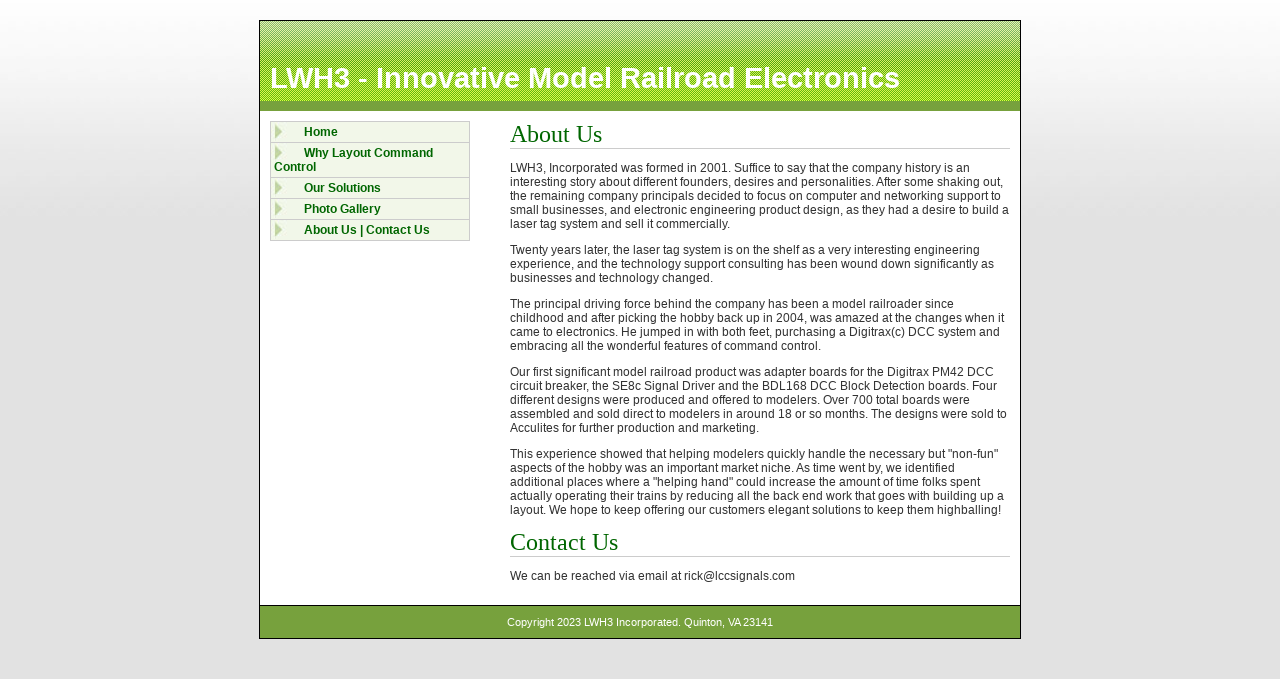

--- FILE ---
content_type: text/html
request_url: http://lwh3.com/about.html
body_size: 1594
content:
<!DOCTYPE html PUBLIC "-//W3C//DTD XHTML 1.0 Transitional//EN" "http://www.w3.org/TR/xhtml1/DTD/xhtml1-transitional.dtd">
<html xmlns="http://www.w3.org/1999/xhtml">
<head>
	<meta http-equiv="content-type" content="text/html; charset=UTF-8" />
	<meta name="keywords" content="model railroad, railroad operations, railroad signaling, OPSIG, Digitrax, OpenLCB, LCC, layout command control, layoutcommandcontrol, signals, arduino" /><meta name="description" content="LWH3, Inc: Innovative Model Railroad Electronics" />
	<meta name="robots" content="all" />

	<title>LWH3, Incorporated - Innovative Model Railroad Electronics</title>
	<link rel="stylesheet" href="style.css" media="screen" />	
</head>
<body>
	<div id="container">
		<div id="header">
			<h1>LWH3 - Innovative Model Railroad Electronics</h1>
		</div>
		<div id="content">
			<h2>About Us</h2>
			<p>LWH3, Incorporated was formed in 2001. Suffice to say that the company history is an interesting story about different founders, desires and personalities. After some shaking out, the remaining company principals decided to focus on computer and networking support to small businesses, and electronic engineering product design, as they had a desire to build a laser tag system and sell it commercially.</p>

<p>Twenty years later, the laser tag system is on the shelf as a very interesting engineering experience, and the technology support consulting has been wound down significantly as businesses and technology changed.</p>

<p>The principal driving force behind the company has been a model railroader since childhood and after picking the hobby back up in 2004, was amazed at the changes when it came to electronics. He jumped in with both feet, purchasing a Digitrax(c) DCC system and embracing all the wonderful features of command control.</p>

<p> Our first significant model railroad product was adapter boards for the Digitrax<c> PM42 DCC circuit breaker, the SE8c Signal Driver and the BDL168 DCC Block Detection boards. Four different designs were produced and offered to modelers. Over 700 total boards were assembled and sold direct to modelers in around 18 or so months. The designs were sold to Acculites for further production and marketing.</p>

<p>This experience showed that helping modelers quickly handle the necessary but "non-fun" aspects of the hobby was an important market niche. As time went by, we identified additional places where a "helping hand" could increase the amount of time folks spent actually operating their trains by reducing all the back end work that goes with building up a layout. We hope to keep offering our customers elegant solutions to keep them highballing!</p>
			<h2>Contact Us</h2>
			<p> We can be reached via email at rick@lccsignals.com</p>
			
		</div>
		<div id="sidebar">
			<ul>
				<li><a href="index.html">Home</a></li>
				<li><a href="#">Why Layout Command Control</a></li>
				<li><a href="solutions.html">Our Solutions</a></li>
				<li><a href="#">Photo Gallery</a></li>
				<li><a href="about.html">About Us | Contact Us</a></li>
			</ul>
			

		</div>
		<div id="footer">Copyright 2023 LWH3 Incorporated. Quinton, VA 23141</div>
	</div>
</body>
</html>


--- FILE ---
content_type: text/css
request_url: http://lwh3.com/style.css
body_size: 763
content:
body {
	background:url(images/page_bg.jpg) top left repeat-x #e2e2e2;
	margin:0;
	padding:0;
	font-family:arial,  helvetica, sans-serif;
	font-size:9pt;
	color:#333;
}

#container {
	width:760px;
	margin:20px auto 20px auto;
	border:1px solid #000;
	background:#fff;
}

#header {
	height:80px;
	background:url(images/header_bg.jpg) top left repeat-x #a0da2b;
	border-bottom:10px solid #77a13d;
}

#header h1 {
	color:#fff;
	font-size:22pt;
	margin:0;
	padding:40px 10px 10px 10px;
}

#content {
	width:500px;
	padding:10px;
	float:right;
}

#content h1, h2, h3, h4 {
	margin:0;
	padding:0;
	font-family:georgia;
	font-weight:normal;
}

#content h2 {
	color:#060;
	font-size:18pt;
	border-bottom:1px solid #ccc;
}

#content h3 {
	color:#333;
	font-size:12pt;
}

#photos {
	width:428px;
	height:224px;
	margin:10px auto 10px auto;
	position:relative;
	padding:10px;
	background:#f2f7e9;
	border-top:1px solid #ccc;
	border-bottom:1px solid #ccc;
}

.imgbox {
	width:75px;
	height:75px;
	border:1px solid #77A13D;
	background:#f1f1f1;
	margin:15px;
	float:left;
	display:inline;
}

#sidebar {
	width:200px;
	padding:10px;
	float:left;
	margin:0;
}

#sidebar ul {
	margin:0;
	padding:0;
	border-bottom:1px solid #ccc;
}
	 

#sidebar ul li {
	margin:0;
	padding:0;
	list-style:none;
	border:1px solid #ccc;
	border-bottom:none;
}

#sidebar ul li a {
	display:block;
	padding:3px;
	width:192px;
	background:url(images/li-off.jpg) top left no-repeat #f2f7e9;
	color:#060;
	text-indent:30px;
	text-decoration:none;
}

#sidebar ul li a:hover {
	background:url(images/li-on.jpg) top left no-repeat #f2f7e9;
}
.widget {
	height:60px;
	border:1px solid #ccc;
	background:#f5f5f5;
	padding:5px;
	text-align:center;
	margin:10px 0 0 0;
	font-size:8pt;
}	

#footer {
	clear:both;
	border-top:1px solid #000;
	background:#77a13d;
	padding:10px;
	color:#fff;
	font-size:8pt;
	text-align:center;
}

a {
	color:#060;
	font-weight:bold;
}

a:hover {
	background:#FFFFDD;
}